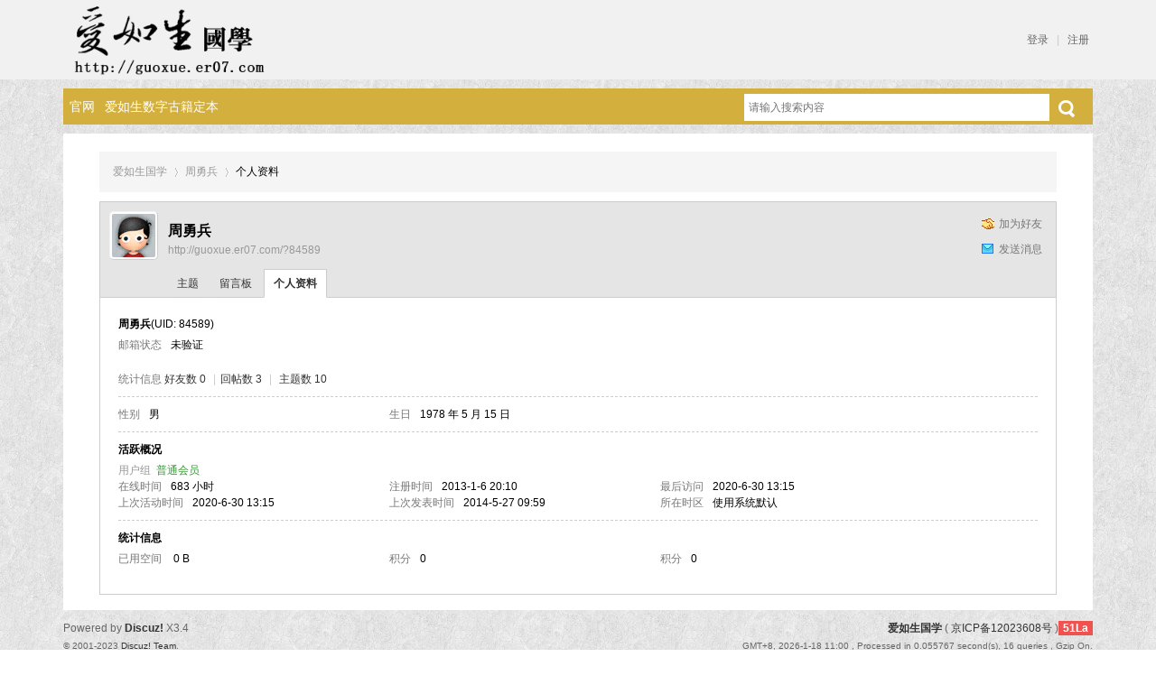

--- FILE ---
content_type: text/html; charset=utf-8
request_url: http://guoxue.er07.com/home.php?mod=space&uid=84589
body_size: 3866
content:
<!DOCTYPE html PUBLIC "-//W3C//DTD XHTML 1.0 Transitional//EN" "http://www.w3.org/TR/xhtml1/DTD/xhtml1-transitional.dtd">
<html xmlns="http://www.w3.org/1999/xhtml">
<head>
<meta http-equiv="Content-Type" content="text/html; charset=utf-8" />
<title>周勇兵的个人资料 -  爱如生国学 -  Powered by Discuz!</title>

<meta name="keywords" content="周勇兵的个人资料" />
<meta name="description" content="周勇兵的个人资料 ,爱如生国学" />
<meta name="generator" content="Discuz! X3.4" />
<meta name="author" content="Discuz! Team and Comsenz UI Team" />
<meta name="copyright" content="Discuz!" />
<meta name="MSSmartTagsPreventParsing" content="True" />
<meta http-equiv="MSThemeCompatible" content="Yes" />
<base href="http://guoxue.er07.com/" /><link rel="stylesheet" type="text/css" href="data/cache/style_3_common.css?m37" /><link rel="stylesheet" type="text/css" href="data/cache/style_3_home_space.css?m37" /><script type="text/javascript">var STYLEID = '3', STATICURL = 'static/', IMGDIR = 'template/qu_design/images', VERHASH = 'm37', charset = 'utf-8', discuz_uid = '0', cookiepre = 'ru2V_2132_', cookiedomain = '', cookiepath = '/', showusercard = '1', attackevasive = '0', disallowfloat = 'newthread|reply', creditnotice = '4|积分|', defaultstyle = '', REPORTURL = 'aHR0cDovL2d1b3h1ZS5lcjA3LmNvbS9ob21lLnBocD9tb2Q9c3BhY2UmdWlkPTg0NTg5', SITEURL = 'http://guoxue.er07.com/', JSPATH = 'data/cache/', CSSPATH = 'data/cache/style_', DYNAMICURL = '';</script>
<script src="data/cache/common.js?m37" type="text/javascript"></script>
<meta name="application-name" content="爱如生国学" />
<meta name="msapplication-tooltip" content="爱如生国学" />
<meta name="msapplication-task" content="name=论坛;action-uri=http://guoxue.er07.com/forum.php;icon-uri=http://guoxue.er07.com/template/qu_design/images/bbs.ico" />
<script src="data/cache/home.js?m37" type="text/javascript"></script>
    <script type="text/javascript">window.onerror=function(){return true;}</script>
</head>

<body id="nv_home" class="pg_space" onkeydown="if(event.keyCode==27) return false;">
<div id="append_parent"></div><div id="ajaxwaitid"></div>
<div id="toptb" class="cl">
<div class="wp">
<div class="z">
                	<a href="http://guoxue.er07.com/" title="爱如生国学"><img src="template/qu_design/img/logo.png" alt="爱如生国学" border="0" /></a></div>
<div class="y">
                	
                <script src="data/cache/logging.js?m37" type="text/javascript"></script>
<style>
.qpipe {
    margin: 0px 5px;
    color: #CCC;
float:left;
}
</style>
    	<a class="q_xi1" href="member.php?mod=logging&amp;action=login&amp;referer=" onclick="showWindow('login', this.href);return false;">登录</a>
        <span class="qpipe">|</span>
<a class="q_xi1" href="member.php?mod=register">注册</a>
                    
                    
</div>
</div>
</div>

<div id="hd">
<div class="wp"><div id="ainuo_nv">
<ul><li id="mn_N0dc0" ><a href="http://er07.com" hidefocus="true" target="_blank"  >官网</a></li><li id="mn_N3641" ><a href="http://zaizao.er07.com/" hidefocus="true"  >爱如生数字古籍定本</a></li></ul>
                    <div id="scbar" class="cl">
<form id="scbar_form" method="post" autocomplete="off" onsubmit="searchFocus($('scbar_txt'))" action="search.php?searchsubmit=yes" target="_blank">
<input type="hidden" name="mod" id="scbar_mod" value="search" />
<input type="hidden" name="formhash" value="46452b19" />
<input type="hidden" name="srchtype" value="title" />
<input type="hidden" name="srhfid" value="0" />
<input type="hidden" name="srhlocality" value="home::space" />
<table cellspacing="0" cellpadding="0">
<tr>
<td class="scbar_txt_td"><input type="text" name="srchtxt" id="scbar_txt" value="请输入搜索内容" autocomplete="off" x-webkit-speech speech /></td>
<td class="scbar_type_td" style="display:none"><a href="javascript:;" id="scbar_type" class="xg1" onclick="showMenu(this.id)" hidefocus="true">搜索</a></td>
<td class="scbar_btn_td"><button type="submit" name="searchsubmit" id="scbar_btn" sc="1" class="pn pnc" value="true"></button></td>

</tr>
</table>
</form>
</div>
<ul id="scbar_type_menu" class="p_pop" style="display: none;"><li><a href="javascript:;" rel="forum" class="curtype">帖子</a></li><li><a href="javascript:;" rel="user">用户</a></li></ul>
<script type="text/javascript">
initSearchmenu('scbar', '');
</script>
</div>
<div id="mu" class="cl">
</div></div>
</div>


<div id="wp" class="wp">
    <div class="cl" style="padding:20px 40px 12px 40px; background:#fff; margin-top:10px;">
<div id="pt" class="bm cl">
<div class="z">
<a href="./" class="nvhm" title="首页">爱如生国学</a> <em>&rsaquo;</em>
<a href="http://guoxue.er07.com:9999/home.php?mod=space&amp;uid=84589">周勇兵</a> <em>&rsaquo;</em>
个人资料
</div>
</div>
<style id="diy_style" type="text/css"></style>
<div class="wp">
<!--[diy=diy1]--><div id="diy1" class="area"></div><!--[/diy]-->
</div><div id="uhd">
<div class="mn">
<ul>
<li class="addf">
<a href="http://guoxue.er07.com:9999/home.php?mod=spacecp&amp;ac=friend&amp;op=add&amp;uid=84589&amp;handlekey=addfriendhk_84589" id="a_friend_li_84589" onclick="showWindow(this.id, this.href, 'get', 0);" class="xi2">加为好友</a>
</li>
<li class="pm2">
<a href="http://guoxue.er07.com:9999/home.php?mod=spacecp&amp;ac=pm&amp;op=showmsg&amp;handlekey=showmsg_84589&amp;touid=84589&amp;pmid=0&amp;daterange=2" id="a_sendpm_84589" onclick="showWindow('showMsgBox', this.href, 'get', 0)" title="发送消息">发送消息</a>
</li>
</ul>
</div>
<div class="h cl">
<div class="icn avt"><a href="http://guoxue.er07.com:9999/home.php?mod=space&amp;uid=84589"><img src="http://114.113.237.110:9999/ucenter/data/avatar/000/08/45/89_avatar_small.jpg" onerror="this.onerror=null;this.src='http://114.113.237.110:9999/ucenter/images/noavatar_small.gif'" /></a></div>
<h2 class="mt">
周勇兵</h2>
<p>
<a href="http://guoxue.er07.com/?84589" class="xg1">http://guoxue.er07.com/?84589</a>
</p>
</div>

<ul class="tb cl" style="padding-left: 75px;">
<li><a href="http://guoxue.er07.com:9999/home.php?mod=space&amp;uid=84589&amp;do=thread&amp;view=me&amp;from=space">主题</a></li>
<li><a href="http://guoxue.er07.com:9999/home.php?mod=space&amp;uid=84589&amp;do=wall&amp;from=space">留言板</a></li>
<li class="a"><a href="http://guoxue.er07.com:9999/home.php?mod=space&amp;uid=84589&amp;do=profile&amp;from=space">个人资料</a></li>
</ul>
</div>
<div id="ct" class="ct1 wp cl">
<div class="mn">
<!--[diy=diycontenttop]--><div id="diycontenttop" class="area"></div><!--[/diy]-->
<div class="bm bw0">
<div class="bm_c">
<div class="bm_c u_profile">

<div class="pbm mbm bbda cl">
<h2 class="mbn">
周勇兵<span class="xw0">(UID: 84589)</span>
</h2>
<ul class="pf_l cl pbm mbm">
<li><em>邮箱状态</em>未验证</li>
</ul>
<ul>
</ul>
<ul class="cl bbda pbm mbm">
<li>
<em class="xg2">统计信息</em>
<a href="http://guoxue.er07.com:9999/home.php?mod=space&amp;uid=84589&amp;do=friend&amp;view=me&amp;from=space" target="_blank">好友数 0</a>
<span class="pipe">|</span><a href="http://guoxue.er07.com:9999/home.php?mod=space&uid=84589&do=thread&view=me&type=reply&from=space" target="_blank">回帖数 3</a>
<span class="pipe">|</span>
<a href="http://guoxue.er07.com:9999/home.php?mod=space&uid=84589&do=thread&view=me&type=thread&from=space" target="_blank">主题数 10</a>
</li>
</ul>
<ul class="pf_l cl"><li><em>性别</em>男</li>
<li><em>生日</em>1978 年 5 月 15 日</li>
</ul>
</div>
<div class="pbm mbm bbda cl">
<h2 class="mbn">活跃概况</h2>
<ul>
<li><em class="xg1">用户组&nbsp;&nbsp;</em><span style="color:#339933" class="xi2" onmouseover="showTip(this)" tip="积分 0, 距离下一级还需 999999999 积分"><a href="http://guoxue.er07.com:9999/home.php?mod=spacecp&amp;ac=usergroup&amp;gid=17" target="_blank"><font color="#339933">普通会员</font></a></span>  </li>
</ul>
<ul id="pbbs" class="pf_l">
<li><em>在线时间</em>683 小时</li><li><em>注册时间</em>2013-1-6 20:10</li>
<li><em>最后访问</em>2020-6-30 13:15</li>
<li><em>上次活动时间</em>2020-6-30 13:15</li><li><em>上次发表时间</em>2014-5-27 09:59</li><li><em>所在时区</em>使用系统默认</li>
</ul>
</div>
<div id="psts" class="cl">
<h2 class="mbn">统计信息</h2>
<ul class="pf_l">
<li><em>已用空间</em>   0 B </li>
<li><em>积分</em>0</li><li><em>积分</em>0 </li>
</ul>
</div>
</div><!--[diy=diycontentbottom]--><div id="diycontentbottom" class="area"></div><!--[/diy]--></div>
</div>
</div>
</div>

<div class="wp mtn">
<!--[diy=diy3]--><div id="diy3" class="area"></div><!--[/diy]-->
</div>
	</div>
<div id="ft" class="wp cl">
<div id="flk" class="y">
<p>
<strong><a href="http://guoxue.er07.com" target="_blank">爱如生国学</a></strong>
( <a href="https://beian.miit.gov.cn/" target="_blank">京ICP备12023608号</a> )<script language="javascript" type="text/javascript" src="http://js.users.51.la/17301814.js"></script>
<noscript><a href="http://www.51.la/?17301814" target="_blank"><img alt="我要啦免费统计" src="http://img.users.51.la/17301814.asp" style="border:none" /></a></noscript></p>
<p class="xs0">
GMT+8, 2026-1-18 11:00<span id="debuginfo">
, Processed in 0.055767 second(s), 16 queries
, Gzip On.
</span>
</p>
</div>
<div id="frt">
<p>Powered by <strong><a href="https://www.discuz.vip/" target="_blank">Discuz!</a></strong> <em>X3.4</em></p>
<p class="xs0">&copy; 2001-2023 <a href="https://code.dismall.com/" target="_blank">Discuz! Team</a>.</p>
</div></div>
<script src="home.php?mod=misc&ac=sendmail&rand=1768705233" type="text/javascript"></script>

<div id="scrolltop">
<span hidefocus="true"><a title="返回顶部" onclick="window.scrollTo('0','0')" class="scrolltopa" ><b>返回顶部</b></a></span>
</div>
<script type="text/javascript">_attachEvent(window, 'scroll', function () { showTopLink(); });checkBlind();</script>
</body>
</html>
